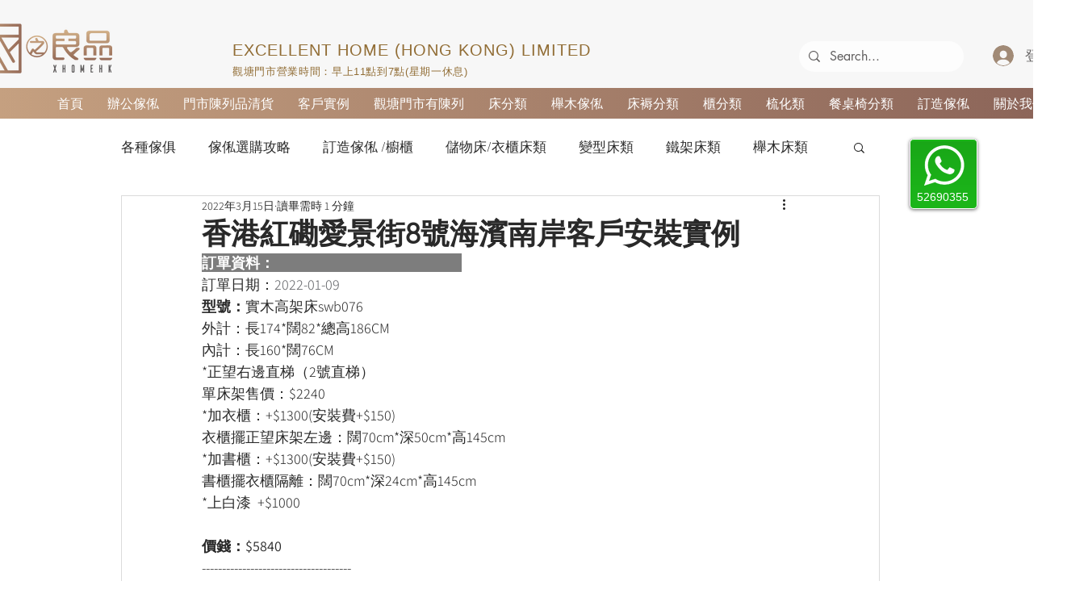

--- FILE ---
content_type: text/css; charset=utf-8
request_url: https://www.xhomehk.com/_serverless/pro-gallery-css-v4-server/layoutCss?ver=2&id=ac0s7-not-scoped&items=3617_1062_1416%7C3811_1062_1416%7C3443_1062_1416%7C3593_1062_1416&container=1067.40625_938_5243_720&options=gallerySizeType:px%7CenableInfiniteScroll:true%7CtitlePlacement:SHOW_ON_HOVER%7ChasThumbnails:false%7CimageMargin:5%7CgalleryLayout:6%7CisVertical:false%7CgallerySizePx:300%7CcubeType:fill%7CgalleryThumbnailsAlignment:none
body_size: -162
content:
#pro-gallery-ac0s7-not-scoped [data-hook="item-container"][data-idx="0"].gallery-item-container{opacity: 1 !important;display: block !important;transition: opacity .2s ease !important;top: 0px !important;left: 0px !important;right: auto !important;height: 1251px !important;width: 938px !important;} #pro-gallery-ac0s7-not-scoped [data-hook="item-container"][data-idx="0"] .gallery-item-common-info-outer{height: 100% !important;} #pro-gallery-ac0s7-not-scoped [data-hook="item-container"][data-idx="0"] .gallery-item-common-info{height: 100% !important;width: 100% !important;} #pro-gallery-ac0s7-not-scoped [data-hook="item-container"][data-idx="0"] .gallery-item-wrapper{width: 938px !important;height: 1251px !important;margin: 0 !important;} #pro-gallery-ac0s7-not-scoped [data-hook="item-container"][data-idx="0"] .gallery-item-content{width: 938px !important;height: 1251px !important;margin: 0px 0px !important;opacity: 1 !important;} #pro-gallery-ac0s7-not-scoped [data-hook="item-container"][data-idx="0"] .gallery-item-hover{width: 938px !important;height: 1251px !important;opacity: 1 !important;} #pro-gallery-ac0s7-not-scoped [data-hook="item-container"][data-idx="0"] .item-hover-flex-container{width: 938px !important;height: 1251px !important;margin: 0px 0px !important;opacity: 1 !important;} #pro-gallery-ac0s7-not-scoped [data-hook="item-container"][data-idx="0"] .gallery-item-wrapper img{width: 100% !important;height: 100% !important;opacity: 1 !important;} #pro-gallery-ac0s7-not-scoped [data-hook="item-container"][data-idx="1"].gallery-item-container{opacity: 1 !important;display: block !important;transition: opacity .2s ease !important;top: 1256px !important;left: 0px !important;right: auto !important;height: 1251px !important;width: 938px !important;} #pro-gallery-ac0s7-not-scoped [data-hook="item-container"][data-idx="1"] .gallery-item-common-info-outer{height: 100% !important;} #pro-gallery-ac0s7-not-scoped [data-hook="item-container"][data-idx="1"] .gallery-item-common-info{height: 100% !important;width: 100% !important;} #pro-gallery-ac0s7-not-scoped [data-hook="item-container"][data-idx="1"] .gallery-item-wrapper{width: 938px !important;height: 1251px !important;margin: 0 !important;} #pro-gallery-ac0s7-not-scoped [data-hook="item-container"][data-idx="1"] .gallery-item-content{width: 938px !important;height: 1251px !important;margin: 0px 0px !important;opacity: 1 !important;} #pro-gallery-ac0s7-not-scoped [data-hook="item-container"][data-idx="1"] .gallery-item-hover{width: 938px !important;height: 1251px !important;opacity: 1 !important;} #pro-gallery-ac0s7-not-scoped [data-hook="item-container"][data-idx="1"] .item-hover-flex-container{width: 938px !important;height: 1251px !important;margin: 0px 0px !important;opacity: 1 !important;} #pro-gallery-ac0s7-not-scoped [data-hook="item-container"][data-idx="1"] .gallery-item-wrapper img{width: 100% !important;height: 100% !important;opacity: 1 !important;} #pro-gallery-ac0s7-not-scoped [data-hook="item-container"][data-idx="2"].gallery-item-container{opacity: 1 !important;display: block !important;transition: opacity .2s ease !important;top: 2512px !important;left: 0px !important;right: auto !important;height: 1251px !important;width: 938px !important;} #pro-gallery-ac0s7-not-scoped [data-hook="item-container"][data-idx="2"] .gallery-item-common-info-outer{height: 100% !important;} #pro-gallery-ac0s7-not-scoped [data-hook="item-container"][data-idx="2"] .gallery-item-common-info{height: 100% !important;width: 100% !important;} #pro-gallery-ac0s7-not-scoped [data-hook="item-container"][data-idx="2"] .gallery-item-wrapper{width: 938px !important;height: 1251px !important;margin: 0 !important;} #pro-gallery-ac0s7-not-scoped [data-hook="item-container"][data-idx="2"] .gallery-item-content{width: 938px !important;height: 1251px !important;margin: 0px 0px !important;opacity: 1 !important;} #pro-gallery-ac0s7-not-scoped [data-hook="item-container"][data-idx="2"] .gallery-item-hover{width: 938px !important;height: 1251px !important;opacity: 1 !important;} #pro-gallery-ac0s7-not-scoped [data-hook="item-container"][data-idx="2"] .item-hover-flex-container{width: 938px !important;height: 1251px !important;margin: 0px 0px !important;opacity: 1 !important;} #pro-gallery-ac0s7-not-scoped [data-hook="item-container"][data-idx="2"] .gallery-item-wrapper img{width: 100% !important;height: 100% !important;opacity: 1 !important;} #pro-gallery-ac0s7-not-scoped [data-hook="item-container"][data-idx="3"]{display: none !important;} #pro-gallery-ac0s7-not-scoped .pro-gallery-prerender{height:5019px !important;}#pro-gallery-ac0s7-not-scoped {height:5019px !important; width:938px !important;}#pro-gallery-ac0s7-not-scoped .pro-gallery-margin-container {height:5019px !important;}#pro-gallery-ac0s7-not-scoped .pro-gallery {height:5019px !important; width:938px !important;}#pro-gallery-ac0s7-not-scoped .pro-gallery-parent-container {height:5019px !important; width:943px !important;}